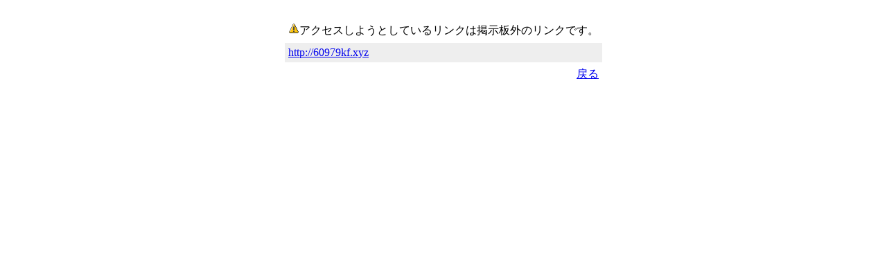

--- FILE ---
content_type: text/html
request_url: https://tootoo.to/op/?redirect=60979kf.xyz
body_size: 606
content:
<HTML>
<HEAD>
<TITLE>外部リンク</TITLE>
<META HTTP-EQUIV="Content-Type" CONTENT="text/html; charset=Shift_JIS">
<SCRIPT language="JavaScript">
<!--
function PageBack(){ history.back(); }
//-->
</SCRIPT>
</HEAD>
<body>
<br>
<center>
<table cellpadding=5>
<tr><td><img src="../images/c.gif" width=16 height=16 alt="注意">アクセスしようとしているリンクは掲示板外のリンクです。</td></tr>
<tr><td bgcolor=#eeeeee><a href="http://60979kf.xyz" rel="nofollow">http://60979kf.xyz</a></td></tr>
<tr><td align=right><A HREF="JavaScript:history.back()">戻る</A></td></tr>
</table>
</center>
</body></html>
